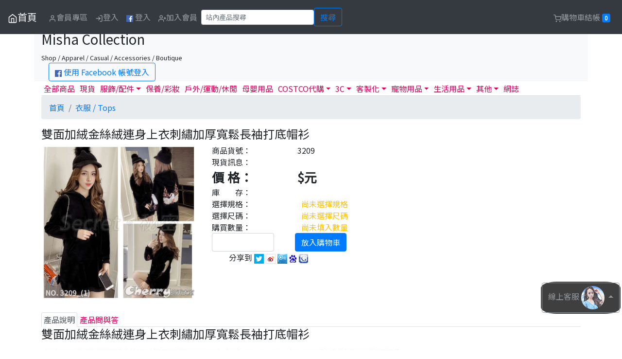

--- FILE ---
content_type: text/html; charset=UTF-8
request_url: https://www.mishacollection.com/ProductDetail.php?id=4732
body_size: 12599
content:
<!DOCTYPE html>
<html lang="zh-TW">
<head>
<meta charset="utf-8" />
<meta http-equiv="X-UA-Compatible" content="IE=edge">
<meta name="viewport" content="width=device-width, initial-scale=1">
<title>雙面加絨金絲絨連身上衣刺繡加厚寬鬆長袖打底帽衫-Misha Collection</title>
<meta property="og:title" content="雙面加絨金絲絨連身上衣刺繡加厚寬鬆長袖打底帽衫" />
<meta property="og:url" content="https://www.mishacollection.com/ProductDetail.php?id=4732" />
<meta property="og:type" content="article" />
<meta property="og:description" content="產品貨號：3209，產品詳情請看官網，有更詳細介紹。" />
<meta property="og:image" content="http://img.maxxi.org/www.mishacollection.com//3209_(1).jpg" />
<meta property="og:image" content="http://img.maxxi.org/www.mishacollection.com//3209_(2).jpg" />
<meta property="og:image" content="http://img.maxxi.org/www.mishacollection.com//3209_(3).jpg" />
<meta property="og:image" content="http://img.maxxi.org/www.mishacollection.com//3209_(4).jpg" />
<meta property="og:image" content="http://img.maxxi.org/www.mishacollection.com//3209_(1).jpg" />
<meta property="og:image:width" content="750" />
<meta property="og:image:height" content="750" />
<meta property="og:site_name" content="Misha Collection" />
<meta property="fb:app_id" content="375535645812115" />
﻿<meta name='KEYWORDS' content='雙面加絨金絲絨連身上衣刺繡加厚寬鬆長袖打底帽衫'>
<meta name='DESCRIPTION' content='雙面加絨金絲絨連身上衣刺繡加厚寬鬆長袖打底帽衫'>
<meta name='generator' content='blogger'>
<meta name='RESOURCE-TYPE' content='DOCUMENT'>
<meta name='ROBOTS' content='INDEX, FOLLOW'>
<meta name='ROBOTS' content='ALL'>
<meta name='WEBCRAWLERS' content='ALL'>
<meta name='SPIDERS' content='ALL'>
<META HTTP-EQUIV='Pragma' content='no-cache'>
<META HTTP-EQUIV='Cache-Control' content='no-cache, must-revalidate'>
<META HTTP-EQUIV='EXPIRES' content='7'>
<meta name='REVISIT-AFTER' content='3 DAYS'>
<meta name='RATING' content='GENERAL'>
<script src="https://code.jquery.com/jquery-latest.js"></script>
<script src="/jquery-ui/ui.js"></script>
<script src="/js/pagination.js"></script><!-- 載入分頁 -->
<script src="/js/carousel.js"></script><!-- 載入輪播 -->
<script src="/js/urlParam.js"></script>
<script src="/jquery-ui/jquery.lazyload.min.js"></script>
<!-- bootstrap begin -->
<link rel="stylesheet" href="https://stackpath.bootstrapcdn.com/bootstrap/4.3.1/css/bootstrap.min.css" integrity="sha384-ggOyR0iXCbMQv3Xipma34MD+dH/1fQ784/j6cY/iJTQUOhcWr7x9JvoRxT2MZw1T" crossorigin="anonymous">
<script src="https://cdnjs.cloudflare.com/ajax/libs/popper.js/1.14.7/umd/popper.min.js" integrity="sha384-UO2eT0CpHqdSJQ6hJty5KVphtPhzWj9WO1clHTMGa3JDZwrnQq4sF86dIHNDz0W1" crossorigin="anonymous"></script>
<script src="https://stackpath.bootstrapcdn.com/bootstrap/4.3.1/js/bootstrap.min.js" integrity="sha384-JjSmVgyd0p3pXB1rRibZUAYoIIy6OrQ6VrjIEaFf/nJGzIxFDsf4x0xIM+B07jRM" crossorigin="anonymous"></script>
<!-- bootstrap end -->
<link href="https://fonts.googleapis.com/css?family=Noto+Sans+TC" rel="stylesheet">
<link href="/theme/www.mishacollection.com/theme.css" rel="stylesheet">
<!-- Google Tag Manager -->
<script>(function(w,d,s,l,i){w[l]=w[l]||[];w[l].push({'gtm.start':
new Date().getTime(),event:'gtm.js'});var f=d.getElementsByTagName(s)[0],
j=d.createElement(s),dl=l!='dataLayer'?'&l='+l:'';j.async=true;j.src=
'https://www.googletagmanager.com/gtm.js?id='+i+dl;f.parentNode.insertBefore(j,f);
})(window,document,'script','dataLayer','GTM-TRJRCVT');</script>
<!-- End Google Tag Manager -->
<script>
$(function() {
	$("img.lazy").lazyload();
	$("#gotop").bind("click",function() {
		$('html, body').animate({scrollTop: 0}, 50);
	});
	$(window).scroll(function() {
		if ( 
			$(this).scrollTop() > 300){$('#gotop').fadeIn("fast");
		} else {
			$("#gotop").stop().fadeOut("fast");
		}
	});
});
</script><style>
#quantity{
	width: 8em;
}
</style>
<script>
// Model Spec begin 
$(document).ready(function(){
	$("#warning_q").hide();
	$("#warning_model").hide();
	$("#warning_spec").hide();
		modelArr = ["M","L","XL"]; // 規格 Array格式
		specArr = []; // 尺碼 Array格式
		ModelSpecfp = {"ModelSpec:Price:M":"650","ModelSpec:Amount:M":"-1","ModelSpec:Price:L":"650","ModelSpec:Amount:L":"-1","ModelSpec:Price:XL":"650","ModelSpec:Amount:XL":"-1"}; // 規格尺碼資訊 JSON 格式
	
	priceArr=[];
	priceMax="";
	priceMin="";
	
	if( modelArr.length>0 ){
		var mc = "<span id='model' class='ms_skin ms_model_btn'>";
		for(k in modelArr){
			mc += "<li class='btn btn-danger' id='"+modelArr[k]+"' data-value='"+modelArr[k]+"' "+ ( (specArr.length>0)?"": (( ModelSpecfp["ModelSpec:Amount:"+modelArr[k]] == "0" )? "disabled" : ModelSpecfp["ModelSpec:Amount:"+modelArr[k]]) ) +">"+modelArr[k]+"</li>";
			priceArr.push( ModelSpecfp["ModelSpec:Price:"+modelArr[k]] );
		}
		mc += "</span>";
		$("#modelSpec_model").html( mc );
	}else{
		$('#ms_Model').hide();
	}
	
	if( specArr.length > 0 ){
		sc = "<span id='spec' class='ms_skin ms_spec_btn'>";
		for(k in specArr){
			sc += "<li class='btn btn-danger' id='"+specArr[k]+"' data-value='"+specArr[k]+"'>"+specArr[k]+"</li>";
		}
		sc += "</span>";
		$("#modelSpec_spec").html( sc );
	}else{
		$('#ms_Spec').hide();
	}
	
	info();
	price_range();
	
	$(".ms_model_btn li").on("click",function(){
		if($(this).hasClass("ms_model_btn_select")){
			$(this).removeClass("ms_model_btn_select");
		}else{
			if( !$(this).attr('disabled') ){
				$(".ms_model_btn li").removeClass("ms_model_btn_select");
				$(this).addClass("ms_model_btn_select");
			}
			$(".warning_extra").hide();
		}
		price_amount_update();
	});	
	$(".ms_spec_btn li").on("click",function(){
		if($(this).hasClass("ms_spec_btn_select")){
			$(this).removeClass("ms_spec_btn_select");
		}else{
			if( !$(this).attr('disabled') ){
				$(".ms_spec_btn li").removeClass("ms_spec_btn_select");
				$(this).addClass("ms_spec_btn_select");
			}
			$(".warning_specs").hide();
		}
		price_amount_update();
	});
	
});
function price_amount_update(){
	var ao="";
	if($(".ms_model_btn_select").attr("data-value")){ // A 若有選規格
		$("#ms_price").html( ModelSpecfp["ModelSpec:Price:"+$(".ms_model_btn_select").attr("data-value")] );

		if( specArr.length > 0 ){ // B 若有尺碼
			for(k in specArr){
				if( ModelSpecfp["ModelSpec:Amount:"+$(".ms_model_btn_select").attr("data-value")+":"+specArr[k]] == "0" ){
					$("#"+specArr[k]+"").removeClass("ms_spec_btn_select");
					$("#"+specArr[k]+"").attr('disabled', true);
				}else{
					$("#"+specArr[k]+"").attr('disabled', false);
				}
			}
			if($(".ms_spec_btn_select").attr("data-value")){
				for(k in modelArr){
					$("#"+modelArr[k]+"").attr('disabled', false);
					if($(".ms_spec_btn_select").attr("data-value")){
						if( ModelSpecfp["ModelSpec:Amount:"+modelArr[k]+":"+$(".ms_spec_btn_select").attr("data-value")] == "0" ){
							$("#"+modelArr[k]+"").removeClass("ms_spec_btn_select");
							$("#"+modelArr[k]+"").attr('disabled', true);
						}
					}
				}
				switch( ModelSpecfp["ModelSpec:Amount:"+$(".ms_model_btn_select").attr("data-value")+":"+$(".ms_spec_btn_select").attr("data-value")] ){
					case '-1':
						ao = "本產品為預購商品，匯款確認後１４至２１個工作天（不包含例假日）出貨。";
					break;
					case '0':
						ao="test 1";
					break;
					default:
						ao = "庫存"+ModelSpecfp["ModelSpec:Amount:"+$(".ms_model_btn_select").attr("data-value")+":"+$(".ms_spec_btn_select").attr("data-value")]+"組";
				}
			}
		}else{ // B 若沒尺碼
			ao = ModelSpecfp["ModelSpec:Amount:"+$(".ms_model_btn_select").attr("data-value")]
			
			if($(".ms_model_btn_select").attr("data-value")){
				switch( ModelSpecfp["ModelSpec:Amount:"+$(".ms_model_btn_select").attr("data-value")] ){
					case '-1':
						ao = "本產品為預購商品，匯款確認後１４至２１個工作天（不包含例假日）出貨。";
					break;
					case '0':
						
					break;
					default:
						ao = "庫存"+ModelSpecfp["ModelSpec:Amount:"+$(".ms_model_btn_select").attr("data-value")]+"組";
				}
			}
		}
	}else{ // A 若沒選規格
		price_range();
		
		for(k in specArr){
			$("#"+specArr[k]+"").attr('disabled', false);
		}
		
		if(specArr.length>0){ // C 若有尺碼
			for(k in modelArr){
				$("#"+modelArr[k]+"").attr('disabled', false);
				if($(".ms_spec_btn_select").attr("data-value")){
					if( ModelSpecfp["ModelSpec:Amount:"+modelArr[k]+":"+$(".ms_spec_btn_select").attr("data-value")] == "0" ){
						$("#"+modelArr[k]+"").removeClass("ms_spec_btn_select");
						$("#"+modelArr[k]+"").attr('disabled', true);
					}
				}
			}
		}
	}
	$("#ms_amount").html( ao );
}
function price_range(){
	if( modelArr.length > 0 ){
		priceMax = Math.max(...priceArr);
		priceMin = Math.min(...priceArr);
		$("#ms_price").html( ((priceMax == priceMin )? priceMax : priceMin+"~"+priceMax ) );
	}else{
		$("#ms_price").html( 650 );

		sw = "-1";
		switch( sw ){
			case '-1':
				ao = "本產品為預購商品，匯款確認後七至十個工作天（不包含例假日）出貨。";
			break;
			case '0':

			break;
			default:
				ao = "庫存"+-1+"組";
		}
		$("#ms_amount").html( ao );
	}
}
function info(){ // 產品現貨訊息
	var ao="";

	if( specArr.length > 0 ){ // B 若有尺碼
		for(km in modelArr){
			for(ks in specArr){
				if( ModelSpecfp["ModelSpec:Amount:"+modelArr[km]+":"+specArr[ks]] >0){
					ao += modelArr[km]+" - "+specArr[ks]+" : "+ModelSpecfp["ModelSpec:Amount:"+modelArr[km]+":"+specArr[ks]]+"組 / ";
				}
			}
		}
	}else{ // B 若沒尺碼
		for(km in modelArr){
			if( ModelSpecfp["ModelSpec:Amount:"+modelArr[km]] >0){
				ao += modelArr[km]+" : "+ModelSpecfp["ModelSpec:Amount:"+modelArr[km]]+"組 / ";
			}
		}
	}

	$("#ms_info").html( ao );
}
// Model Spec Finish
</script>
</head>
<body>
<!-- Header Start //-->
<!-- Navbar -->
<nav class="navbar fixed-top navbar-expand-md navbar-dark bg-dark">
		<button class="navbar-toggler" type="button" data-toggle="collapse" data-target="#navbarSupportedContent" aria-controls="navbarSupportedContent" aria-expanded="false" aria-label="Toggle navigation">
	<span class="navbar-toggler-icon"></span>
	</button>
	<div class="collapse navbar-collapse" id="navbarSupportedContent">
		<a class="navbar-brand" href="/" title='首頁'><svg xmlns="http://www.w3.org/2000/svg" width="20" height="20" viewBox="0 0 24 24" fill="none" stroke="currentColor" stroke-width="2" stroke-linecap="round" stroke-linejoin="round" class="feather feather-home">><title>首頁</title><path d="M3 9l9-7 9 7v11a2 2 0 0 1-2 2H5a2 2 0 0 1-2-2z"></path><polyline points="9 22 9 12 15 12 15 22"></polyline></svg>首頁</a>
		<ul class="navbar-nav mr-auto">
			<li class='nav-item'><a class='nav-link ' href='#login_form' id='Member' data-toggle='modal' data-ref='/member.php?a=memberOrder'><svg xmlns='http://www.w3.org/2000/svg' width='16' height='16' viewBox='0 0 24 24' fill='none' stroke='currentColor' stroke-width='2' stroke-linecap='round' stroke-linejoin='round' class='feather feather-user'><path d='M20 21v-2a4 4 0 0 0-4-4H8a4 4 0 0 0-4 4v2'></path><circle cx='12' cy='7' r='4'></circle></svg>會員專區</a></li>
				<li class='nav-item'><a class='nav-link ' href="#login_form" data-toggle='modal' data-target="#login_form"><svg xmlns="http://www.w3.org/2000/svg" width="16" height="16" viewBox="0 0 24 24" fill="none" stroke="currentColor" stroke-width="2" stroke-linecap="round" stroke-linejoin="round" class="feather feather-log-in"><path d="M15 3h4a2 2 0 0 1 2 2v14a2 2 0 0 1-2 2h-4"></path><polyline points="10 17 15 12 10 7"></polyline><line x1="15" y1="12" x2="3" y2="12"></line></svg>登入</a></li>
			<!--// FB登入開始 //-->
			<li class='nav-item'><a class='nav-link' href="https://www.facebook.com/v8.0/dialog/oauth?client_id=184550305289314&redirect_uri=https://www.mishacollection.com/fb_callback.php&state=%2FProductDetail.php%3Fid%3D4732&scope=email"><img height='14px' weight='14px' src='https://img.maxxi.org/logo_fb.png'></img> 登入</a></li>
			<!--// FB登入結束 //-->

			<li class='nav-item'><a class='nav-link ' href="/MemberJoin.php"><svg xmlns="http://www.w3.org/2000/svg" width="16" height="16" viewBox="0 0 24 24" fill="none" stroke="currentColor" stroke-width="2" stroke-linecap="round" stroke-linejoin="round" class="feather feather-user-plus"><path d="M16 21v-2a4 4 0 0 0-4-4H5a4 4 0 0 0-4 4v2"></path><circle cx="8.5" cy="7" r="4"></circle><line x1="20" y1="8" x2="20" y2="14"></line><line x1="23" y1="11" x2="17" y2="11"></line></svg>加入會員</a></li>
				<form class="form-inline" method="get" action="search.php" role="search">
				<input name="s" type="text" class="form-control form-control-sm" placeholder="站內產品搜尋" required>
				<button class='btn btn-outline-primary' type='submit'>搜尋</button>
				<div id='searchError' style='display:none;'>無搜尋內容</div>
			</form>	
		</ul>
	</div>
	<ul class="nav navbar-nav pull-right" title=''>
				<li class='nav-item'><a class='nav-link ' id='tierCart' href='#login_form' data-toggle='modal' data-ref='https://www.mishacollection.com/Cart.php'><svg xmlns="http://www.w3.org/2000/svg" width="16" height="16" viewBox="0 0 24 24" fill="none" stroke="currentColor" stroke-width="2" stroke-linecap="round" stroke-linejoin="round" class="feather feather-shopping-cart"><circle cx="9" cy="21" r="1"></circle><circle cx="20" cy="21" r="1"></circle><path d="M1 1h4l2.68 13.39a2 2 0 0 0 2 1.61h9.72a2 2 0 0 0 2-1.61L23 6H6"></path></svg>購物車結帳 <span class="badge badge-primary" id='badgeCart'>0</span></a></li>
	</ul>
</nav>
<!-- header -->
<div class="container bg-light print">
	<p>&nbsp;</p>
	<h3>Misha Collection</h3><small>Shop / Apparel / Casual / Accessories / Boutique</small>
	<div class='col text-left'>
		<!--// FB登入開始 //-->
		<a class='btn btn-outline-primary' href="https://www.facebook.com/v8.0/dialog/oauth?client_id=184550305289314&redirect_uri=https://www.mishacollection.com/fb_callback.php&state=%2FProductDetail.php%3Fid%3D4732&scope=email"><img height='14px' weight='14px' src='https://img.maxxi.org/logo_fb.png'></img> 使用 Facebook 帳號登入</a>
		<!--// FB登入結束 //-->
	</div>
</div>
<div class="btn-group dropup" id="fixed-message">
	<button type="button" class="btn btn-outline-secondary dropdown-toggle" data-toggle="dropdown" aria-haspopup="true" aria-expanded="false">
		線上客服 <img src="https://img.maxxi.org/service.png" class='rounded-circle'>
		<!-- <svg xmlns="http://www.w3.org/2000/svg" height="24" viewBox="0 0 24 24" width="24"><path d="M20 2H4c-1.1 0-1.99.9-1.99 2L2 22l4-4h14c1.1 0 2-.9 2-2V4c0-1.1-.9-2-2-2zM6 9h12v2H6V9zm8 5H6v-2h8v2zm4-6H6V6h12v2z"/><path d="M0 0h24v24H0z" fill="none"/></svg> -->
	</button>
	<div class="dropdown-menu">
		<a class="dropdown-item" href="http://m.me/cherry19940314" target="_blank">臉書客服</a>
		<a class="dropdown-item" href="https://t.me/GoodLuckInc" target="_blank">Telegram</a>
	</div>
</div>
<div id="gotop"><svg xmlns="http://www.w3.org/2000/svg" width="32" height="32" viewBox="0 0 24 24" fill="none" stroke="currentColor" stroke-width="5" stroke-linecap="round" stroke-linejoin="round" class="feather feather-chevron-up"><polyline points="18 15 12 9 6 15"></polyline></svg></div>
<script type="text/javascript">
$(function() {
	$("#login_form").bind("submit", function() {
		$.ajax({
			type	: "POST",
			cache	: false,
			url		: "/check.php",
			dataType: 'json',
			data	: $(this).serializeArray(),
			error: function(xhr){alert("Error:"+xhr.status+" "+xhr.responseText);},
			success: function(r) {
				if(r.isOk == "true"){
					window.location = r.ref;
				}else{
					alert(r.msg);
				}
			}
		});
		return false;
	});

	$("#login_form #submit_fb").bind("click", function() {
		$.ajax({
			type	: "POST",
			cache	: false,
			url		: "/fb_callback.php",
			dataType: 'json',
			data	: [],
			error: function(xhr){alert("Error:"+xhr.status+" "+xhr.responseText);},
			success: function(r) {
				if(r.isOk == "true"){
					window.location = r.ref;
				}else{
					alert(r.msg);
				}
			}
		});
		return false;
	});
	
	$('#login_form').on('show.bs.modal', function (event) {
		var button = $(event.relatedTarget);
		var recipient = button.data('ref');
		var modal = $(this)
		modal.find('.modal-body .ref').val(recipient);
	});
});
</script>
<form id="login_form" class="form-horizontal modal fade" method="post" action="" tabindex="-1" role="dialog" aria-labelledby="myModalLabel" aria-hidden="true">
	<div class="modal-dialog modal-dialog-centered">
		<div class="modal-content">
			<div class="modal-header">
				<h4 class="modal-title" id="myModalLabel">請輸入帳號及密碼</h4>
				<button type="button" class="close" data-dismiss="modal" aria-label="Close"><span aria-hidden="true">&times;</span></button>
			</div>
			<div class="modal-body">
				<p>
				<div class="form-group">
					<label class="control-label col" for="uname">Email 帳號</label>
					<div class="col">
						<input name="uname" type="email" id="uname" class="form-control" placeholder="Email 帳號">
					</div>
				</div>
				<div class="form-group">
					<label class="control-label col" for="pw">密碼</label>
					<div class="col">
						<input name="pw" type="password" id="pw" class="form-control" placeholder="密碼">
					</div>
				</div>
				<!--// FB登入開始 //-->
				<div class="form-group">
					或
					<a class="btn btn-outline-primary" href="https://www.facebook.com/v8.0/dialog/oauth?client_id=184550305289314&redirect_uri=https://www.mishacollection.com/fb_callback.php&state=%2FProductDetail.php%3Fid%3D4732&scope=email" role="button">使用 <img height='16px' weight='16px' src='https://img.maxxi.org/logo_fb.png'></img> FACEBOOK 登入</a>
				</div>
				<!--// FB登入結束 //-->
				<div class="form-group">
					<input name="act" type="hidden" value="check1">
					<input name="s" type="hidden" value="/">
					<input name="ref" class='ref' type="hidden" value="">
				</div>		
				<a href='/MemberJoin.php'>加入會員</a>&nbsp;&nbsp;&nbsp;&nbsp;<a href='/MemberForget.php'>忘記密碼</a>
				</p>
			</div>
			
			<div class="modal-footer">
				<a href="#" class="btn btn-outline-primary" data-dismiss="modal" aria-hidden="true">取消</a>
				<input class="btn btn-primary" type="submit" name="submit" value="送出">
			</div>
		</div>
	</div>
</form>
<!-- Main Start //-->    
<div class="container">
<ul class="nav nav-tabs">
	<li class="nav-item"><a class="nav-link" href='/'>全部商品</a></li>
	<li class="nav-item"><a class="nav-link" href='/onStock.php'>現貨</a></li>
	<li class="nav-item dropdown">
		<a class="nav-link dropdown-toggle" data-toggle="dropdown" href="#" role="button" aria-expanded="false">服飾/配件</a>
		<div class="dropdown-menu">
			<a class="dropdown-item" href='/Category.php?id=28'>帽子、圍巾 / Heads</a>
			<a class="dropdown-item" href='/Category.php?id=11'>衣服 / Tops</a>
			<a class="dropdown-item" href='/Category.php?id=10'>褲子，連身褲 / Pants</a>
			<a class="dropdown-item" href='/Category.php?id=12'>裙子，連身裙 / Skirts</a>
			<a class="dropdown-item" href='/Category.php?id=20'>外套 / Jacket</a>
			<a class="dropdown-item" href='/Category.php?id=41'>鞋子 / Shoes</a>
			<a class="dropdown-item" href='/Category.php?id=13'>內睡衣，貼身用品 / Underwear</a>
			<a class="dropdown-item" href='/Category.php?id=50'>泳裝，比基尼 / Swimwear</a>
			<a class="dropdown-item" href='/Category.php?id=4'>包包 袋子 箱子 / Bags</a>
			<a class="dropdown-item" href='/Category.php?id=15'>流行配件 隨身小物 / Accessories</a>
			<a class="dropdown-item" href='/Category.php?id=37'>成人情趣 / Sexy</a>
		</div>
	</li>
	<li class="nav-item"><a class="nav-link" href='/Category.php?id=32'>保養/彩妝</a></li>
	<li class="nav-item"><a class="nav-link" href='/Category.php?id=49'>戶外/運動/休閒</a></li>
	<li class="nav-item"><a class="nav-link" href='/Category.php?id=47'>母嬰用品</a></li>
	<li class="nav-item dropdown">
		<a class="nav-link dropdown-toggle" data-toggle="dropdown" href="#" role="button" aria-expanded="false">COSTCO代購</a>
		<div class="dropdown-menu">
			<a class="dropdown-item" href='/Category.php?id=52'>食品</a>
			<a class="dropdown-item" href='/Category.php?id=54'>保健／美容</a>
			<a class="dropdown-item" href='/Category.php?id=53'>家電</a>
		</div>
	</li>
	<li class="nav-item dropdown">
		<a class="nav-link dropdown-toggle" data-toggle="dropdown" href="#" role="button" aria-expanded="false">3C</a>
		<div class="dropdown-menu">
			<a class="dropdown-item" href='/Category.php?id=36'>行動電源</a>
			<a class="dropdown-item" href='/Category.php?id=25'>手機週邊產品</a>
			<a class="dropdown-item" href='/Category.php?id=46'>電腦零配件&週邊</a>
		</div>
	</li>
	<li class="nav-item dropdown">
		<a class="nav-link dropdown-toggle" data-toggle="dropdown" href="#" role="button" aria-expanded="false">客製化</a>
		<div class="dropdown-menu">
			<a class="dropdown-item" href='/Category.php?id=2'>水晶產品</a>
			<a class="dropdown-item" href='/Category.php?id=3'>925銀</a>
			<a class="dropdown-item" href='/Category.php?id=5'>鈦鋼</a>
			<a class="dropdown-item" href='/Category.php?id=29'>馬克杯</a>
			<a class="dropdown-item" href='/Category.php?id=6'>公仔，抱枕</a>
			<a class="dropdown-item" href='/Category.php?id=7'>花束 捧花</a>
			<a class="dropdown-item" href='/Category.php?id=48'>投影產品</a>
		</div>
	</li>
	<li class="nav-item dropdown">
		<a class="nav-link dropdown-toggle" data-toggle="dropdown" href="#" role="button" aria-expanded="false">寵物用品</a>
		<div class="dropdown-menu">
			<a class="dropdown-item" href='/Category.php?id=19'>狗狗服飾</a>
			<a class="dropdown-item" href='/Category.php?id=18'>狗狗玩具</a>
			<a class="dropdown-item" href='/Category.php?id=22'>狗狗用品</a>
		</div>
	</li>
	<li class="nav-item dropdown">
		<a class="nav-link dropdown-toggle" data-toggle="dropdown" href="#" role="button" aria-expanded="false">生活用品</a>
		<div class="dropdown-menu">
			<a class="dropdown-item" href='/Category.php?id=27'>寢具 抱枕 腰靠</a>
			<a class="dropdown-item" href='/Category.php?id=31'>家居飾品</a>
			<a class="dropdown-item" href='/Category.php?id=33'>電視櫃</a>
			<a class="dropdown-item" href='/Category.php?id=43'>LED 燈泡，燈具</a>
			<a class="dropdown-item" href='/Category.php?id=44'>生活雜貨</a>
			<a class="dropdown-item" href='/Category.php?id=8'>開運 旺財禮品</a>
		</div>
	</li>
	<li class="nav-item dropdown">
		<a class="nav-link dropdown-toggle" data-toggle="dropdown" href="#" role="button" aria-expanded="false">其他</a>
		<div class="dropdown-menu">
			<a class="dropdown-item" href='/Category.php?id=38'>防身防暴</a>
			<a class="dropdown-item" href='/Category.php?id=45'>無線電器材</a>
			<a class="dropdown-item" href='/Category.php?id=35'>汽機車用品</a>
			<a class="dropdown-item" href='/Category.php?id=42'>汽車行車記錄器</a>
			<div class="dropdown-divider"></div>
			<a class="dropdown-item" href='/Category.php?id=16'>其他玩意，配件</a>
		</div>
	</li>
	<li class="nav-item"><a class="nav-link" href='/articleCat.php?id=3'>網誌</a></li>
</ul>	<nav aria-label="breadcrumb">
		<ol class='breadcrumb'>
			<li class="breadcrumb-item"><a href='/'>首頁</a></li>
			<li class='breadcrumb-item active'><a href='Category.php?id=11&page=1'>衣服 / Tops</a></li></li>
		</ol>
	</nav>

	<form name="Form1" method="post" action="/ProductDetail.php?id=4732" id="Form1" class='form-inline' role='form'>
	<input name='a' type="hidden" value="Cart">
	<input name='c' type="hidden" value="">
	<input name='t' type="hidden" value="">
	<input name='id' type="hidden" value="4732">
	<h4>雙面加絨金絲絨連身上衣刺繡加厚寬鬆長袖打底帽衫</h4>
	<div class='row'>
		<div class='col-md-4 col-12'><img src='https://img.maxxi.org/www.mishacollection.com//3209_(1).jpg' class="img-fluid rounded"></div>
		<div class='col-md-8 col-12'>
			<div class='row'>
				<div class='col-md-3 col-4'>商品貨號：</div>
				<div class='col-md-9 col-8 left'>3209</div>
			</div>
			<!-- <div class='row'>
				<div class='col-md-3 col-4'>規　　格：</div>
				<div class='col-lg-10 col-md-10 col-sm-8 col-xs-8'>詳見產品說明。</div>
			</div> //-->
			<div class='row'>
				<div class='col-md-3 col-4'>現貨訊息：</div>
				<div class='col-md-9 col-8'><span id='ms_info'></span></div>
			</div>
			<div class='row'>
				<div class='col-md-3 col-4 ms_price'>價 格：</div>
				<div class='col-md-9 col-8 ms_price'>$<span id='ms_price'></span>元</div>
			</div>
			<div class='row'>
				<div class='col-md-3 col-4'>庫　　存：</div>
				<div class='col-md-9 col-8'><span id='ms_amount'></span></div>
			</div>
						<div class='row' id='ms_Model'>
				<div class='col-md-3 col-4'>選擇規格：</div>
				<div class='col-md-9 col-8'><span id='warning_model' class='text-warning'>&nbsp;&nbsp;尚未選擇規格</span></div>
			</div>
			<div class='col'><span id='modelSpec_model'></span></div>
			<div class='row' id='ms_Spec'>
				<div class='col-md-3 col-4'>選擇尺碼：</div>
				<div class='col-md-9 col-8'><span id='warning_spec' class='text-warning'>&nbsp;&nbsp;尚未選擇尺碼</span></div>
			</div>
			<div class='col'><span id='modelSpec_spec'></span></div>
			<div class='row'>
				<div class='col-md-3 col-4'>購買數量：</div>
				<div class='col-md-9 col-8'><span id='warning_q' class='text-warning'>&nbsp;&nbsp;尚未填入數量</span></div>
			</div>
			<div class='form-row'>
				<div class='col-lg-3 col-md-4 col-6'><input name="q" type="number" min="1" id="quantity" class="form-control quantity" /></div>
				<div class='col-lg-9 col-md-8 col-6'>
				<a id='goodsCart' href='#login_form' data-toggle='modal' class='btn btn-primary'>放入購物車</a>				</div>
			</div>
			<!-- 社群 功能 //-->
			<div class='col'>
				<div id="fb-root"></div>
					<script>(function(d, s, id) {
						var js, fjs = d.getElementsByTagName(s)[0];
						if (d.getElementById(id)) return;
						js = d.createElement(s); js.id = id;
						js.src = "//connect.facebook.net/zh_TW/sdk.js#xfbml=1&version=v2.0";
						fjs.parentNode.insertBefore(js, fjs);
					}(document, 'script', 'facebook-jssdk'));</script>
					<div class='fb-like' data-href='http://www.mishacollection.com/ProductDetail.php?id=4732' data-layout='button_count' data-action='like' data-show-faces='true' data-share='true'></div>

					&nbsp;&nbsp;&nbsp;&nbsp;<span class="glyphicon glyphicon-share"></span>分享到
					<a href="javascript:void(window.open('http://twitter.com/home/?status='.concat(encodeURIComponent(document.title)) .concat(' ') .concat(encodeURIComponent(location.href))));"><img src="https://img.maxxi.org/images/push/sbtw.gif" title="twitter" alt="twitter" border="0" /></a>
					<a href="javascript:void(window.open('http://v.t.sina.com.cn/share/share.php?title='.concat(encodeURIComponent(document.title)) .concat('&url=').concat(encodeURIComponent(location.href))));"><img src="https://img.maxxi.org/images/push/sbwb.gif" title="新浪微博" alt="新浪微博" border="0" /></a>
					<a href="javascript:void(window.open('http://v.t.qq.com/share/share.php?title='.concat(encodeURIComponent(document.title)) .concat('&url=').concat(encodeURIComponent(location.href))));"><img src="https://img.maxxi.org/images/push/sbts.gif" title="騰訊微博" alt="騰訊微博" border="0" /></a>
					<a href="javascript:desc='';if(window.getSelection)desc=window.getSelection();if(document.getSelection)desc=document.getSelection();if(document.selection)desc=document.selection.createRange().text;void(open('http://cang.baidu.com/do/add?iu='+encodeURIComponent(location.href)+'&amp;it='+encodeURIComponent(document.title)+'&amp;dc='+encodeURIComponent(desc)));"><img src="https://img.maxxi.org/images/push/baidu.gif" title="Baidu" alt="Baidu" border="0"></a> <!-- Baidu //-->
					<a href="javascript:desc='';if(window.getSelection)desc=window.getSelection();if(document.getSelection)desc=document.getSelection();if(document.selection)desc=document.selection.createRange().text;void(open('http://www.google.com/bookmarks/mark?op=add&amp;bkmk='+encodeURIComponent(location.href)+'&amp;title='+encodeURIComponent(document.title)+'&amp;annotation='+encodeURIComponent(desc)));"><img src="https://img.maxxi.org/images/push/google.jpg" title="Google Bookmarks 書籤" alt="Google Bookmarks 書籤" border="0"></a> <!-- Google Bookmarks //-->
			</div>
			<!-- 社群 功能 End //-->
							
		</div>
	</div>
	</form>
	<br>
	<ul class="nav nav-tabs">
		<li class='nav-item'><a class='nav-link active' href="#goodsDiscription" data-toggle="tab">產品說明</a></li>
		<li class='nav-item'><a class='nav-link' href="#goodsQA" data-toggle="tab">產品問與答</a></li>
	</ul>
	<div class="tab-content">
		<div class="tab-pane active" id="goodsDiscription"> <!-- 產品說明 開始 //-->
			<h4>雙面加絨金絲絨連身上衣刺繡加厚寬鬆長袖打底帽衫</h4>
			<img class='img-fluid' src='https://img.maxxi.org/www.mishacollection.com//3209_(1).jpg' alt='' /><img class='img-fluid' src='https://img.maxxi.org/www.mishacollection.com//3209_(2).jpg' alt='' /><img class='img-fluid' src='https://img.maxxi.org/www.mishacollection.com//3209_(3).jpg' alt='' /><img class='img-fluid' src='https://img.maxxi.org/www.mishacollection.com//3209_(4).jpg' alt='' /><br /><br />顏色<br />如圖片<br /><br />
<div>尺碼<br />M 衣長 77 / 胸圍 100 / 袖長 55&nbsp;<br />L 衣長 78 / 胸圍104 / 袖長 56<br />XL 衣長 79 / 胸圍 108 / 袖長 57<br /><br />長度單位為公分，重量單位為公斤。<br />因測量方法及產品材質影響，難免會存在些許誤差。<br />由於顯示器，燈光及拍照方式不同，不同電腦顯示出的圖片顏色也許與實物會稍有色差。</div>			<h4>雙面加絨金絲絨連身上衣刺繡加厚寬鬆長袖打底帽衫</h4>
			<h4>隨選產品</h4>
<div class='row'>
<div class='col-sm-2 col-4'><a href='/ProductDetail.php?id=3204' target='_blank'><div class='card'><img class='card-img-top' src='https://img.maxxi.org/www.mishacollection.com/1680_(1).jpg' alt='韓版立領字母貼布拉鍊棒球外套' title='韓版立領字母貼布拉鍊棒球外套'><div class='card-body'><p class='card-text text-truncate'>韓版立領字母貼布拉鍊棒球外套</p></div></div></a></div><div class='col-sm-2 col-4'><a href='/ProductDetail.php?id=6397' target='_blank'><div class='card'><img class='card-img-top' src='https://img.maxxi.org/www.mishacollection.com//5171_(1).jpg' alt='秋冬高腰毛呢休閒褲短褲網紅派對情人節約會聖誕節抖音外拍黑色呢子外穿A字寬鬆顯瘦闊腿褲子' title='秋冬高腰毛呢休閒褲短褲網紅派對情人節約會聖誕節抖音外拍黑色呢子外穿A字寬鬆顯瘦闊腿褲子'><div class='card-body'><p class='card-text text-truncate'>秋冬高腰毛呢休閒褲短褲網紅派對情人節約會聖誕節抖音外拍黑色呢子外穿A字寬鬆顯瘦闊腿褲子</p></div></div></a></div><div class='col-sm-2 col-4'><a href='/ProductDetail.php?id=5791' target='_blank'><div class='card'><img class='card-img-top' src='https://img.maxxi.org/www.mishacollection.com//4565_(1).jpg' alt='性感鈎花蕾絲V領低胸T恤背心透視上衣裹胸打底衫' title='性感鈎花蕾絲V領低胸T恤背心透視上衣裹胸打底衫'><div class='card-body'><p class='card-text text-truncate'>性感鈎花蕾絲V領低胸T恤背心透視上衣裹胸打底衫</p></div></div></a></div><div class='col-sm-2 col-4'><a href='/ProductDetail.php?id=2529' target='_blank'><div class='card'><img class='card-img-top' src='https://img.maxxi.org/www.mishacollection.com//100601.jpg' alt='韓版可調吊帶白馬印花露背高腰沙灘裙修身碎花連身裙' title='韓版可調吊帶白馬印花露背高腰沙灘裙修身碎花連身裙'><div class='card-body'><p class='card-text text-truncate'>韓版可調吊帶白馬印花露背高腰沙灘裙修身碎花連身裙</p></div></div></a></div><div class='col-sm-2 col-4'><a href='/ProductDetail.php?id=5937' target='_blank'><div class='card'><img class='card-img-top' src='https://img.maxxi.org/www.mishacollection.com//4711_(1).jpg' alt='露肩掛脖T恤繞頸綁帶上衣吊帶鎖骨繫帶背心' title='露肩掛脖T恤繞頸綁帶上衣吊帶鎖骨繫帶背心'><div class='card-body'><p class='card-text text-truncate'>露肩掛脖T恤繞頸綁帶上衣吊帶鎖骨繫帶背心</p></div></div></a></div><div class='col-sm-2 col-4'><a href='/ProductDetail.php?id=6732' target='_blank'><div class='card'><img class='card-img-top' src='https://img.maxxi.org/www.mishacollection.com//5502_(1).jpg' alt='情趣啦啦隊dora內衣捷星性感角色扮演吊帶拓元鏤空蕾絲爆動誘惑連身睡裙LABUBU火辣網紗透視連體睡衣' title='情趣啦啦隊dora內衣捷星性感角色扮演吊帶拓元鏤空蕾絲爆動誘惑連身睡裙LABUBU火辣網紗透視連體睡衣'><div class='card-body'><p class='card-text text-truncate'>情趣啦啦隊dora內衣捷星性感角色扮演吊帶拓元鏤空蕾絲爆動誘惑連身睡裙LABUBU火辣網紗透視連體睡衣</p></div></div></a></div></div>
<div class='row'>
<div class='col-sm-2 col-4'><a href='/ProductDetail.php?id=4464' target='_blank'><div class='card'><img class='card-img-top' src='https://img.maxxi.org/www.mishacollection.com//2941_(1).jpg' alt='破洞條紋黑白連帽上衣 高腰字母百搭打底褲套裝' title='破洞條紋黑白連帽上衣 高腰字母百搭打底褲套裝'><div class='card-body'><p class='card-text text-truncate'>破洞條紋黑白連帽上衣 高腰字母百搭打底褲套裝</p></div></div></a></div><div class='col-sm-2 col-4'><a href='/ProductDetail.php?id=6653' target='_blank'><div class='card'><img class='card-img-top' src='https://img.maxxi.org/www.mishacollection.com//5423_(1).jpg' alt='性感尤物情趣細肩帶內衣色氣寢取透明吊帶睡衣肉絲調情透視圖奇窈窕誘惑瑟瑟女王挑逗蒂法浪漫激情連身裙套裝' title='性感尤物情趣細肩帶內衣色氣寢取透明吊帶睡衣肉絲調情透視圖奇窈窕誘惑瑟瑟女王挑逗蒂法浪漫激情連身裙套裝'><div class='card-body'><p class='card-text text-truncate'>性感尤物情趣細肩帶內衣色氣寢取透明吊帶睡衣肉絲調情透視圖奇窈窕誘惑瑟瑟女王挑逗蒂法浪漫激情連身裙套裝</p></div></div></a></div><div class='col-sm-2 col-4'><a href='/ProductDetail.php?id=3804' target='_blank'><div class='card'><img class='card-img-top' src='https://img.maxxi.org/www.mishacollection.com/2280_(1).jpg' alt='荷葉邊長袖打底衫一字領喇叭袖上衣' title='荷葉邊長袖打底衫一字領喇叭袖上衣'><div class='card-body'><p class='card-text text-truncate'>荷葉邊長袖打底衫一字領喇叭袖上衣</p></div></div></a></div><div class='col-sm-2 col-4'><a href='/ProductDetail.php?id=6113' target='_blank'><div class='card'><img class='card-img-top' src='https://img.maxxi.org/www.mishacollection.com//4888_(1).jpg' alt='深V領露胸心機繫帶綁帶收腰上衣長袖抽繩彈力T恤' title='深V領露胸心機繫帶綁帶收腰上衣長袖抽繩彈力T恤'><div class='card-body'><p class='card-text text-truncate'>深V領露胸心機繫帶綁帶收腰上衣長袖抽繩彈力T恤</p></div></div></a></div><div class='col-sm-2 col-4'><a href='/ProductDetail.php?id=6418' target='_blank'><div class='card'><img class='card-img-top' src='https://img.maxxi.org/www.mishacollection.com//5192_(1).jpg' alt='休閒性感針織小背心＋開叉半身裙兩件套網紅派對情人節約會聖誕節抖音學生風情侶可愛約會套裝' title='休閒性感針織小背心＋開叉半身裙兩件套網紅派對情人節約會聖誕節抖音學生風情侶可愛約會套裝'><div class='card-body'><p class='card-text text-truncate'>休閒性感針織小背心＋開叉半身裙兩件套網紅派對情人節約會聖誕節抖音學生風情侶可愛約會套裝</p></div></div></a></div><div class='col-sm-2 col-4'><a href='/ProductDetail.php?id=5941' target='_blank'><div class='card'><img class='card-img-top' src='https://img.maxxi.org/www.mishacollection.com//4715_(1).jpg' alt='性感一字領平口馬甲背心荷葉邊裙擺露肩露鎖骨裹胸顯瘦上衣' title='性感一字領平口馬甲背心荷葉邊裙擺露肩露鎖骨裹胸顯瘦上衣'><div class='card-body'><p class='card-text text-truncate'>性感一字領平口馬甲背心荷葉邊裙擺露肩露鎖骨裹胸顯瘦上衣</p></div></div></a></div></div>
		</div> <!-- 產品說明 結束 //-->
		<div class="tab-pane" id="goodsQA"> <!-- 產品問與答 //-->
			<a href='#FormQA' class='btn btn-outline-primary' role="button">我要發問</a>
			
			<div class='row ' id='QAForum' style='border-bottom:#999999 1px dashed;'>
				<div class="col-2">發表人</div>
				<div class="col-8">內容</div>
				<div class="col-2">日期</div>
			</div>
					
						<div class='show_page'></div>
					
			<form name='FormQA' method='post' action='' id='FormQA' class='form'>
				<input name='a' type='hidden' value='qa'>
				<input name='goodsId' type='hidden' value='4732'>
				<div class='form-group'>
					<label for="qaNickName" class="col-md-3 col-4">發表暱稱</label>
					<div class="col"><input class='form-control' name='qaNickName' type='text' id='qaNickName' placeholder='發表暱稱'></div>	
				</div>
				<div class='form-group'>
					<label for="qaContent" class="col-md-3 col-4">要提問的問題</label>
					<div class="col"><textarea name='qaContent' class="form-control" rows='8' id='qaContent' placeholder='要提問的問題'></textarea></div>
				</div>
				<div align='right'><a id='QA' href='#login_form' data-toggle='modal' class='btn btn-primary'>提出問題</a></div>
			</form>		
		</div>
	</div>							
</div>
<span itemscope itemtype="http://schema.org/Product" class="microdata">
	<meta itemprop="image" content="https://img.maxxi.org/www.mishacollection.com//3209_(1).jpg">
	<meta itemprop="name" content="雙面加絨金絲絨連身上衣刺繡加厚寬鬆長袖打底帽衫">
	<meta itemprop="description" content="<img class='img-fluid' src='https://img.maxxi.org/www.mishacollection.com//3209_(1).jpg' alt='' /><img class='img-fluid' src='https://img.maxxi.org/www.mishacollection.com//3209_(2).jpg' alt='' /><img class='img-fluid' src='https://img.maxxi.org/www.mishacollection.com//3209_(3).jpg' alt='' /><img class='img-fluid' src='https://img.maxxi.org/www.mishacollection.com//3209_(4).jpg' alt='' /><br /><br />顏色<br />如圖片<br /><br />
<div>尺碼<br />M 衣長 77 / 胸圍 100 / 袖長 55&nbsp;<br />L 衣長 78 / 胸圍104 / 袖長 56<br />XL 衣長 79 / 胸圍 108 / 袖長 57<br /><br />長度單位為公分，重量單位為公斤。<br />因測量方法及產品材質影響，難免會存在些許誤差。<br />由於顯示器，燈光及拍照方式不同，不同電腦顯示出的圖片顏色也許與實物會稍有色差。</div>">
	<span itemprop="offers" itemscope itemtype="http://schema.org/Offer">
		<meta itemprop="price" content="650">
		<meta itemprop="priceCurrency" content="TWD">
		<link itemprop="availability" href="https://schema.org/PreOrder" />
	</span>
</span>
<!--//* Footer Start *//-->
﻿<!-- footer -->
<div class="container-fluid p-3 mb-2 bg-dark text-muted">
	<div class='row'>
		<div class='col-lg-4 col-12'>
			<!-- FB 粉絲團 開始 -->
			<div id="fb-root"></div>
			<script async defer crossorigin="anonymous" src="https://connect.facebook.net/zh_TW/sdk.js#xfbml=1&version=v3.2&appId=148811838900893&autoLogAppEvents=1"></script>
			<div class="fb-page" data-href="https://www.facebook.com/cherry19940314/" data-width="350" data-height="215" data-small-header="false" data-adapt-container-width="true" data-hide-cover="false" data-show-facepile="false"><blockquote cite="https://www.facebook.com/cherry19940314/" class="fb-xfbml-parse-ignore"><a href="https://www.facebook.com/cherry19940314/">Cherry的更衣室</a></blockquote></div>
			<!-- FB 粉絲團 結束 -->
		</div>
		<div class='col-lg-8 col-12 text-left'>
			<div class='row'>
				<div class='col text-left'>
					<a href="http://m.me/cherry19940314" target="_blank"><svg xmlns="http://www.w3.org/2000/svg" width="16" height="16" viewBox="0 0 24 24" fill="none" stroke="currentColor" stroke-width="2" stroke-linecap="round" stroke-linejoin="round" class="feather feather-message-circle"><path d="M21 11.5a8.38 8.38 0 0 1-.9 3.8 8.5 8.5 0 0 1-7.6 4.7 8.38 8.38 0 0 1-3.8-.9L3 21l1.9-5.7a8.38 8.38 0 0 1-.9-3.8 8.5 8.5 0 0 1 4.7-7.6 8.38 8.38 0 0 1 3.8-.9h.5a8.48 8.48 0 0 1 8 8v.5z"></path></svg> 臉書客服</a>
				</div>
				<div class='col text-left'>
					<a href="/Article.php?id=1"><svg xmlns="http://www.w3.org/2000/svg" width="16" height="16" viewBox="0 0 24 24" fill="none" stroke="currentColor" stroke-width="2" stroke-linecap="round" stroke-linejoin="round" class="feather feather-info"><circle cx="12" cy="12" r="10"></circle><line x1="12" y1="16" x2="12" y2="12"></line><line x1="12" y1="8" x2="12" y2="8"></line></svg> 訂購需知</a>
				</div>
				<div class='col text-left'>
					<a href="/privacypolicy.php" target="_blank"><svg xmlns="http://www.w3.org/2000/svg" width="16" height="16" viewBox="0 0 24 24" fill="none" stroke="currentColor" stroke-width="2" stroke-linecap="round" stroke-linejoin="round" class="feather feather-info"><circle cx="12" cy="12" r="10"></circle><line x1="12" y1="16" x2="12" y2="12"></line><line x1="12" y1="8" x2="12" y2="8"></line></svg> 隱私政策</a>
				</div>
				<div class='col text-left'>
					<a href='onlineService.php'><svg xmlns="http://www.w3.org/2000/svg" width="16" height="16" viewBox="0 0 24 24" fill="none" stroke="currentColor" stroke-width="2" stroke-linecap="round" stroke-linejoin="round" class="feather feather-coffee"><path d="M18 8h1a4 4 0 0 1 0 8h-1"></path><path d="M2 8h16v9a4 4 0 0 1-4 4H6a4 4 0 0 1-4-4V8z"></path><line x1="6" y1="1" x2="6" y2="4"></line><line x1="10" y1="1" x2="10" y2="4"></line><line x1="14" y1="1" x2="14" y2="4"></line></svg> 合作提案</a>
				</div>
			</div>
			<div class='col text-left'>營業時間，週一至五 9:30~12:30，13:30~18:30 國定例假日公休．</div>

			<div class='col text-left'>
				<img src='https://img.maxxi.org/SOSA.gif'>&nbsp;&nbsp;
				<img src='https://img.maxxi.org/card_allpay.png'>&nbsp;&nbsp;
				<img src='https://img.maxxi.org/card_VISA.png'>&nbsp;&nbsp;
				<img src='https://img.maxxi.org/card_master.png'>&nbsp;&nbsp;
				<img src='https://img.maxxi.org/card_JCB.png'>&nbsp;&nbsp;
				<img src='https://img.maxxi.org/market.png'>&nbsp;&nbsp;
			</div>
		</div>
	</div>
</div><script type="text/javascript">
$(document).ready(function () {
	pagination(1,0,3,8,"/ProductDetail.php?id=4732#goodsQA");

<!--//*
	content = ;
	content = content.replace("/http:\/\//ig", "https://");
	content = content.replace(/<img src=["'](.+?)["'](.+?)>/ig, "<img class='img-fluid' src='$1'$2>");
	//content = content.replace(/#([\u4e00-\u9fa5_a-zA-Z0-9\-\.]+)/ig, "<a target='_blank' href='/search.php?a=tag&s=$1'>#$1</a>");
	content = content.replace(/#([\u2E80-\u9fa5_a-zA-Z0-9\-\.]+(?!\s#<))/ig, "<a target='_blank' href='/search.php?a=tag&s=$1'>#$1</a>");
	//content = content.replace(/#([.*+?^${}()|[\]\\])/ig, "<a target='_blank' href='/search.php?a=tag&s=$1'>#$1</a>");

	$('#goods_description').append(content);
*//-->
})
</script>
</body>
</html>
